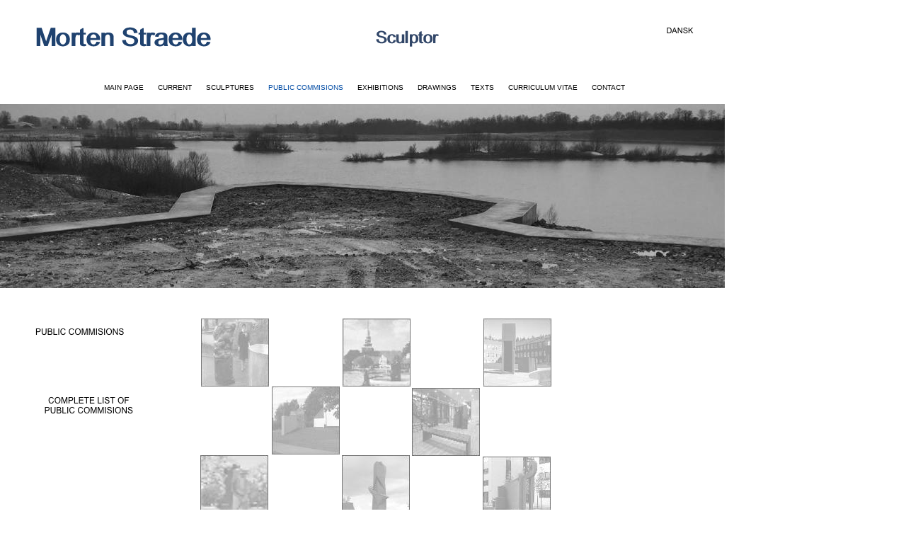

--- FILE ---
content_type: text/html
request_url: https://straede.net/publiccommision1.html
body_size: 4583
content:
<!DOCTYPE HTML PUBLIC "-//W3C//DTD HTML 4.01 Transitional//EN" "http://www.w3.org/TR/html4/loose.dtd">
<html>
<head>
<meta http-equiv=Content-Type content="text/html; charset=UTF-8">
<title>public commisions</title>
<meta name="viewport" content="width = 1024, minimum-scale = 0.25, maximum-scale = 1.60">
<meta name="GENERATOR" content="Freeway Pro 7.1.3">
<style type="text/css">
<!--
body { margin:0px; background-color:#fff; height:100% }
html { height:100% }
form { margin:0px }
body > form { height:100% }
img { margin:0px; border-style:none }
button { margin:0px; border-style:none; padding:0px; background-color:transparent; vertical-align:top }
table { empty-cells:hide }
.f-sp { font-size:1px; visibility:hidden }
.f-lp { margin-bottom:0px }
.f-fp { margin-top:0px }
em { font-style:italic }
h1 { font-size:18px }
h1:first-child { margin-top:0px }
strong { font-weight:bold }
.style140 { font-family:Arial; font-size:10px }
#PageDiv { position:relative; width:1024px; height:1800px; min-height:100% }
#MENUPUNKTER { position:absolute; left:50px; top:115px; width:930px; min-height:27px; z-index:1; overflow:visible; height:auto }
#item4 { position:absolute; left:926px; top:38px; width:69px; height:16px; z-index:2; overflow:visible }
.fwNavContainer1 { float:right; position:relative; right:50% }
#fwNav1 { position:relative; display:block; left:50%; padding:0; margin:0; list-style:none }
#fwNav1 .fwNavItem { width:auto; position:relative; float:left; margin:0; padding:0; border-right:0; border-top:0; border-bottom:0; border-left:0 }
#fwNav1 .fwNavItem a { display:block; color:#000000; text-decoration:none; background:#FFFFFF; padding:3px 10px 3px 10px }
#fwNav1 .fwFirstChild { border-left:0 }
#fwNav1 .fwLastChild { border-right:0 }
#fwNav1 .fwNavItem:hover > span a, #fwNav1 .fwNavItem:hover > a { color:#004BA4; text-decoration:none }
#fwNav1 .fwNavItem a:hover, #fwNav1 .fwNavItem span a:hover, #fwNav1 .fwNavItem a:focus { color:#004BA4; text-decoration:none }
#fwNav1 .fwNavItem a:active { color:#004BA4; text-decoration:none }
#fwNav1-toggle, .fwNav1-toggle-label { display:none }
.fwNav1-toggle-label { width:30px; height:30px; overflow:hidden; background-repeat:no-repeat; background-size:100%; margin-left:auto; margin-right:auto }
#fwNav1 * .sub { visibility:hidden; position:absolute; left:-0; float:left; padding:0; margin:0; list-style:none; z-index:1 }
#fwNav1 .sub * .sub { top:-0 }
#fwNav1 .fwNavItem .sub .fwNavItem { display:block; margin:0; padding:0; left:0; width:8em; border-left:0; border-right:0; border-bottom:0; border-top:0 }
#fwNav1 * * * .sub { left:100%; top:0 }
#fwNav1 .fwNavItem .sub .fwNavItem a { display:block; color:#000000; text-decoration:none; background:#FFFFFF; padding:3px 10px 3px 10px }
#fwNav1 .fwNavItem .sub .fwFirstChild { border-top:0 }
#fwNav1 .fwNavItem .sub .fwLastChild { border-bottom:0 }
#fwNav1 .fwNavItem .sub .fwNavItem:hover > span a, #fwNav1 .fwNavItem .sub .fwNavItem:hover > a { color:#004BA4; text-decoration:none }
#fwNav1 .fwNavItem .sub .fwNavItem a:hover, #fwNav1 .fwNavItem .sub .fwNavItem span a:hover, #fwNav1 .fwNavItem .sub .fwNavItem a:focus { color:#004BA4; text-decoration:none }
#fwNav1 .fwNavItem .sub .fwNavItem a:active { color:#004BA4; text-decoration:none }
#fwNav1 :hover > .sub { visibility:visible }
#fwNav1 .fwNavItem a.fwCurrent, #fwNav1 .fwNavItem a.fwCurrent:hover { display:block; color:#004BA4; font-weight:normal }
#fwNav1 .fwNavItem .sub .fwNavItem a.fwCurrent, #fwNav1 .fwNavItem .sub .fwNavItem a.fwCurrent:hover { display:block; color:#004BA4; font-weight:normal }
* html #fwNav1 { float:left }
* html #fwNav1 .fwNavItem a { float:left; height:1% }
* html #fwNav1 .fwNavItem .sub { clear:left }
* html #fwNav1 .fwNavItem .sub .fwNavItem { clear:left; float:left }
* html #fwNav1 .fwNavItem .sub .fwNavItem a { float:none }
#fwNav1 .fwNavItem.over *#fwSub1 { visibility:visible }
#fwNav1 .fwNavItem.over1 *#fwSub2 { visibility:visible }
-->
</style>
<!--[if lt IE 7]>
<link rel=stylesheet type="text/css" href="css/ie6.css">
<style type="text/css"></style>
<![endif]-->

<script type="text/javascript">//<![CDATA[
var usingIEFix = false;
//]]></script>

<!--[if lt IE 7]>
<script type="text/javascript">//<![CDATA[
usingIEFix = true;
//]]></script>
<![endif]-->


<script type="text/javascript">//<![CDATA[

function FWStripFileFromFilterString(filterString)
{
	var start,end;
	var strSrc = "src='";
	var strRes = "";

	start = filterString.indexOf(strSrc);

	if(start != -1)
	{
		start += strSrc.length;
		
		end = filterString.indexOf("',",start);
		if(end != -1)
		{
			strRes = filterString.substring(start,end);
		}
	}

	return strRes;
}


var fwIsNetscape = navigator.appName == 'Netscape';


fwLoad = new Object;
function FWLoad(image)
{
	if (!document.images)
		return null;
	if (!fwLoad[image])
	{
		fwLoad[image]=new Image;
		fwLoad[image].src=image;
	}
	return fwLoad[image].src;
}


fwRestore = new Object;
function FWRestore(msg,chain) 
{
	if (document.images) 
		for (var i in fwRestore)
		{
			var r = fwRestore[i];
			if (r && (!chain || r.chain==chain) && r.msg==msg)
			{
				r.src = FWLoad(r.old);
				fwRestore[i]=null;
			}
		}
}


function FWLSwap(name,msg,newImg,layer,chain,trigger) 
{
	var r = fwRestore[name];
	if (document.images && (!r || r.msg < msg)) 
	{
		var uselayers = fwIsNetscape && document.layers && layer != '';
		var hld;
		if (uselayers)
			hld = document.layers[layer].document;
		else
			hld = document;
		var im = hld.getElementById(name);
		if (!im.old)
		{
			if(usingIEFix && im.runtimeStyle.filter)
				im.old = FWStripFileFromFilterString(im.runtimeStyle.filter);
			else
				im.old = im.src;
		}
		
		im.msg = msg;
		im.chain = chain;
		im.trigger = trigger;
		if (newImg) im.src = FWLoad(newImg);
		fwRestore[name] = im;
	}
}


function FWCallHit(func,targNum,msg)
{
	if(func)
		for (var i in func)
			func[i](targNum,msg);
}
function FW_Hit(frameset,chain,targNum,msg)
{
	if (frameset && frameset.length) {
		for (var i=0 ; i <frameset.length ; i++)
		{
			try {
				FW_Hit(frameset[i].frames,chain,targNum,msg);
			} catch(e) {}
		}
		FWCallHit(frameset.window["FT_"+chain],targNum,msg);
	}
	else
		FWCallHit(frameset.window["FT_"+chain],targNum,msg);
}


fwHit = new Object;
function FWSlave(frameset,chain,targNum,msg)
{
	if (msg==1) fwHit[chain]=targNum;
	FW_Hit(frameset,chain,targNum,1);
}

function FWSRestore(frameset,chain)
{
	var hit=fwHit[chain];
	if (hit)
		FW_Hit(frameset,chain,hit,0);
	fwHit[chain]=null;
}

function FWPreload()
{
	FWLoad("Resources/graastensh.jpeg");
	FWLoad("Resources/GRAASTEN.jpg");
	FWLoad("Resources/hammer4.jpeg");
	FWLoad("Resources/hammer4a.jpeg");
	FWLoad("Resources/nordea.jpeg");
	FWLoad("Resources/nordea1.jpeg");
	FWLoad("Resources/seasurge01b.jpeg");
	FWLoad("Resources/seasurge01b1.jpeg");
	FWLoad("Resources/helixtilhomepage.jpeg");
	FWLoad("Resources/helixtilhomepage1.jpeg");
	FWLoad("Resources/nysted02.jpeg");
	FWLoad("Resources/nysted02a.jpeg");
	FWLoad("Resources/udluftningstarn.jpeg");
	FWLoad("Resources/udluftningstarn1.jpeg");
	FWLoad("Resources/p5310649a.jpeg");
	FWLoad("Resources/p5310649a1.jpeg");
	FWLoad("Resources/assistens16.jpeg");
	FWLoad("Resources/assistens16a.jpeg");
	FWLoad("Resources/vejlebassin1.jpeg");
	FWLoad("Resources/vejlebassin1a.jpeg");
	FWLoad("Resources/vardesh.jpeg");
	FWLoad("Resources/VARDE.jpg");
	FWLoad("Resources/ikast03b.gif");
	FWLoad("Resources/ikast03c.gif");
	FWLoad("Resources/riverrunbrosh.jpeg");
	FWLoad("Resources/RIVERRUNBRO.jpg");
	FWLoad("Resources/gmf01a2.jpeg");
	FWLoad("Resources/gmf01a3.jpeg");
	FWLoad("Resources/paths2.jpeg");
	FWLoad("Resources/paths2a.jpeg");
	FWLoad("Resources/kastelletsh.jpeg");
	FWLoad("Resources/p8121722a1.jpeg");
	FWLoad("Resources/udluftningshuses.jpeg");
	FWLoad("Resources/137.jpg");
	FWLoad("Resources/dsc0105b.jpeg");
	FWLoad("Resources/dsc0105c.jpeg");
	FWLoad("Resources/bymur2.jpeg");
	FWLoad("Resources/bymur2a.jpeg");
	FWLoad("Resources/sndertorvpigersh.jpeg");
	FWLoad("Resources/124a.jpg");
	FWLoad("Resources/shff04b1.jpeg");
	FWLoad("Resources/shff04b2.jpeg");
}
window.onload = function(){  FWPreload(); };
//]]></script><!--[if lt IE 7]>
<script type="text/javascript" src="Resources/fwIE6CSSMenus.js"></script>
<script type="text/javascript">
window.onload = function(){ FWStartList(); FWPreload(); };
</script>
<![endif]-->
</head>
<body>
<div id="PageDiv">
	<table border=0 cellspacing=0 cellpadding=0 width=664>
		<colgroup>
			<col width=50>
			<col width=256>
			<col width=182>
			<col width=175>
			<col width=1>
		</colgroup>
		<tr valign=top>
			<td height=38 colspan=4></td>
			<td height=38></td>
		</tr>
		<tr valign=top>
			<td height=33 rowspan=2></td>
			<td height=33 rowspan=2><img src="Resources/aktuel1a.gif" border=0 width=247 height=28 alt="Morten Straede   " style="position:relative; left:1px; float:left"></td>
			<td height=5 colspan=2></td>
			<td height=5></td>
		</tr>
		<tr valign=top>
			<td height=28></td>
			<td height=29 rowspan=2><img src="Resources/aktuel2a.gif" border=0 width=89 height=23 alt="Sculptor" style="position:relative; left:43px; float:left"></td>
			<td height=28></td>
		</tr>
		<tr valign=top>
			<td height=1 colspan=3></td>
			<td height=1></td>
		</tr>
		<tr class="f-sp">
			<td><img src="Resources/_clear.gif" border=0 width=50 height=1 alt="" style="float:left"></td>
			<td><img src="Resources/_clear.gif" border=0 width=256 height=1 alt="" style="float:left"></td>
			<td><img src="Resources/_clear.gif" border=0 width=182 height=1 alt="" style="float:left"></td>
			<td><img src="Resources/_clear.gif" border=0 width=175 height=1 alt="" style="float:left"></td>
			<td height=75><img src="Resources/_clear.gif" border=0 width=1 height=1 alt="" style="float:left"></td>
		</tr>
	</table>
	<table border=0 cellspacing=0 cellpadding=0 width=1025>
		<colgroup>
			<col width=1024>
			<col width=1>
		</colgroup>
		<tr valign=top>
			<td height=260><img src="Resources/floatingworldsh1.jpeg" border=0 width=1024 height=260 alt="FloatingWorldsh" style="float:left"></td>
			<td height=260></td>
		</tr>
		<tr class="f-sp">
			<td><img src="Resources/_clear.gif" border=0 width=1024 height=1 alt="" style="float:left"></td>
			<td height=43><img src="Resources/_clear.gif" border=0 width=1 height=1 alt="" style="float:left"></td>
		</tr>
	</table>
	<table border=0 cellspacing=0 cellpadding=0 width=780>
		<colgroup>
			<col width=50>
			<col width=151>
			<col width=63>
			<col width=19>
			<col width=1>
			<col width=95>
			<col width=1>
			<col width=4>
			<col width=96>
			<col width=3>
			<col width=1>
			<col width=95>
			<col width=1>
			<col width=2>
			<col width=96>
			<col width=4>
			<col width=1>
			<col width=95>
			<col width=1>
			<col width=1>
		</colgroup>
		<tr valign=top>
			<td height=13 colspan=5></td>
			<td height=96 colspan=2 rowspan=3><a href="grasten.html" onmouseover="FWRestore(1,'Indigo');FWSRestore(top.frames,'Indigo');FWLSwap('img1',1,'Resources/GRAASTEN.jpg','','Indigo')" onmouseout="FWRestore(1,'Indigo');FWSRestore(top.frames,'Indigo')"><img src="Resources/graastensh.jpeg" border=0 width=96 height=96 alt="GRAASTENSH" style="float:left" id="img1"></a></td>
			<td height=96 colspan=4 rowspan=3></td>
			<td height=96 colspan=2 rowspan=3><a href="nysted.html" onmouseover="FWRestore(1,'Indigo');FWSRestore(top.frames,'Indigo');FWLSwap('img6',1,'Resources/nysted02a.jpeg','','Indigo')" onmouseout="FWRestore(1,'Indigo');FWSRestore(top.frames,'Indigo')"><img src="Resources/nysted02.jpeg" border=0 width=96 height=96 alt="nysted02" style="float:left" id="img6"></a></td>
			<td height=96 colspan=4 rowspan=3></td>
			<td height=96 colspan=2 rowspan=3><a href="hammer.html" onmouseover="FWRestore(1,'Indigo');FWSRestore(top.frames,'Indigo');FWLSwap('img2',1,'Resources/hammer4a.jpeg','','Indigo')" onmouseout="FWRestore(1,'Indigo');FWSRestore(top.frames,'Indigo')"><img src="Resources/hammer4.jpeg" border=0 width=96 height=96 alt="hammer4" style="float:left" id="img2"></a></td>
			<td height=13></td>
		</tr>
		<tr valign=top>
			<td height=11></td>
			<td height=11 colspan=2><img src="Resources/item3a1a2a1b2a3b.gif" border=0 width=125 height=11 alt="PUBLIC COMMISIONS" style="float:left"></td>
			<td height=11 colspan=2></td>
			<td height=11></td>
		</tr>
		<tr valign=top>
			<td height=72 colspan=5></td>
			<td height=72></td>
		</tr>
		<tr valign=top>
			<td height=14 colspan=8 rowspan=2></td>
			<td height=96 rowspan=4><a href="heartedge.html" onmouseover="FWRestore(1,'Indigo');FWSRestore(top.frames,'Indigo');FWLSwap('img8',1,'Resources/p5310649a1.jpeg','','Indigo')" onmouseout="FWRestore(1,'Indigo');FWSRestore(top.frames,'Indigo')"><img src="Resources/p5310649a.jpeg" border=0 width=96 height=96 alt="p5310649a" style="float:left" id="img8"></a></td>
			<td height=2 colspan=10></td>
			<td height=2></td>
		</tr>
		<tr valign=top>
			<td height=94 colspan=5 rowspan=3></td>
			<td height=96 rowspan=5><a href="nordea.html" onmouseover="FWRestore(1,'Indigo');FWSRestore(top.frames,'Indigo');FWLSwap('img3',1,'Resources/nordea1.jpeg','','Indigo')" onmouseout="FWRestore(1,'Indigo');FWSRestore(top.frames,'Indigo')"><img src="Resources/nordea.jpeg" border=0 width=96 height=96 alt="nordea" style="float:left" id="img3"></a></td>
			<td height=96 colspan=4 rowspan=5></td>
			<td height=12></td>
		</tr>
		<tr valign=top>
			<td height=63></td>
			<td height=63><a href="publiccommoversi.html"><img src="Resources/item3a1a2a1b2a2b.gif" border=0 width=151 height=63 alt="COMPLETE LIST OF PUBLIC COMMISIONS" style="float:left"></a></td>
			<td height=63 colspan=6></td>
			<td height=63></td>
		</tr>
		<tr valign=top>
			<td height=19 colspan=8></td>
			<td height=19></td>
		</tr>
		<tr valign=top>
			<td height=1 colspan=14></td>
			<td height=1></td>
		</tr>
		<tr valign=top>
			<td height=96 colspan=4 rowspan=3></td>
			<td height=96 colspan=2 rowspan=3><a href="assistens.html" onmouseover="FWRestore(1,'Indigo');FWSRestore(top.frames,'Indigo');FWLSwap('img9',1,'Resources/assistens16a.jpeg','','Indigo')" onmouseout="FWRestore(1,'Indigo');FWSRestore(top.frames,'Indigo')"><img src="Resources/assistens16.jpeg" border=0 width=96 height=96 alt="assistens16" style="float:left" id="img9"></a></td>
			<td height=96 colspan=4 rowspan=3></td>
			<td height=96 colspan=2 rowspan=3><a href="varde.html" onmouseover="FWRestore(1,'Indigo');FWSRestore(top.frames,'Indigo');FWLSwap('img11',1,'Resources/VARDE.jpg','','Indigo')" onmouseout="FWRestore(1,'Indigo');FWSRestore(top.frames,'Indigo')"><img src="Resources/vardesh.jpeg" border=0 width=96 height=96 alt="VARDESH" style="float:left" id="img11"></a></td>
			<td height=1 colspan=2></td>
			<td height=1></td>
		</tr>
		<tr valign=top>
			<td height=1 colspan=7></td>
			<td height=1></td>
		</tr>
		<tr valign=top>
			<td height=94 colspan=4></td>
			<td height=96 colspan=2 rowspan=2><a href="bw.html" onmouseover="FWRestore(1,'Indigo');FWSRestore(top.frames,'Indigo');FWLSwap('img4',1,'Resources/seasurge01b1.jpeg','','Indigo')" onmouseout="FWRestore(1,'Indigo');FWSRestore(top.frames,'Indigo')"><img src="Resources/seasurge01b.jpeg" border=0 width=96 height=96 alt="seasurge01b" style="float:left" id="img4"></a></td>
			<td height=96 rowspan=2></td>
			<td height=94></td>
		</tr>
		<tr valign=top>
			<td height=2 colspan=16></td>
			<td height=2></td>
		</tr>
		<tr class="f-sp">
			<td><img src="Resources/_clear.gif" border=0 width=50 height=1 alt="" style="float:left"></td>
			<td><img src="Resources/_clear.gif" border=0 width=151 height=1 alt="" style="float:left"></td>
			<td><img src="Resources/_clear.gif" border=0 width=63 height=1 alt="" style="float:left"></td>
			<td><img src="Resources/_clear.gif" border=0 width=19 height=1 alt="" style="float:left"></td>
			<td><img src="Resources/_clear.gif" border=0 width=1 height=1 alt="" style="float:left"></td>
			<td><img src="Resources/_clear.gif" border=0 width=95 height=1 alt="" style="float:left"></td>
			<td><img src="Resources/_clear.gif" border=0 width=1 height=1 alt="" style="float:left"></td>
			<td><img src="Resources/_clear.gif" border=0 width=4 height=1 alt="" style="float:left"></td>
			<td><img src="Resources/_clear.gif" border=0 width=96 height=1 alt="" style="float:left"></td>
			<td><img src="Resources/_clear.gif" border=0 width=3 height=1 alt="" style="float:left"></td>
			<td><img src="Resources/_clear.gif" border=0 width=1 height=1 alt="" style="float:left"></td>
			<td><img src="Resources/_clear.gif" border=0 width=95 height=1 alt="" style="float:left"></td>
			<td><img src="Resources/_clear.gif" border=0 width=1 height=1 alt="" style="float:left"></td>
			<td><img src="Resources/_clear.gif" border=0 width=2 height=1 alt="" style="float:left"></td>
			<td><img src="Resources/_clear.gif" border=0 width=96 height=1 alt="" style="float:left"></td>
			<td><img src="Resources/_clear.gif" border=0 width=4 height=1 alt="" style="float:left"></td>
			<td><img src="Resources/_clear.gif" border=0 width=1 height=1 alt="" style="float:left"></td>
			<td><img src="Resources/_clear.gif" border=0 width=95 height=1 alt="" style="float:left"></td>
			<td><img src="Resources/_clear.gif" border=0 width=1 height=1 alt="" style="float:left"></td>
			<td height=1><img src="Resources/_clear.gif" border=0 width=1 height=1 alt="" style="float:left"></td>
		</tr>
	</table>
	<table border=0 cellspacing=0 cellpadding=0 width=678>
		<colgroup>
			<col width=382>
			<col width=96>
			<col width=103>
			<col width=96>
			<col width=1>
		</colgroup>
		<tr valign=top>
			<td height=96></td>
			<td height=96><a href="ikast.html" onmouseover="FWRestore(1,'Indigo');FWSRestore(top.frames,'Indigo');FWLSwap('img12',1,'Resources/ikast03c.gif','','Indigo')" onmouseout="FWRestore(1,'Indigo');FWSRestore(top.frames,'Indigo')"><img src="Resources/ikast03b.gif" border=0 width=96 height=96 alt="Ikast03" style="float:left" id="img12"></a></td>
			<td height=96></td>
			<td height=96><a href="helix.html" onmouseover="FWRestore(1,'Indigo');FWSRestore(top.frames,'Indigo');FWLSwap('img5',1,'Resources/helixtilhomepage1.jpeg','','Indigo')" onmouseout="FWRestore(1,'Indigo');FWSRestore(top.frames,'Indigo')"><img src="Resources/helixtilhomepage.jpeg" border=0 width=96 height=96 alt="helixtilhomepage1" style="float:left" id="img5"></a></td>
			<td height=96></td>
		</tr>
		<tr class="f-sp">
			<td><img src="Resources/_clear.gif" border=0 width=382 height=1 alt="" style="float:left"></td>
			<td><img src="Resources/_clear.gif" border=0 width=96 height=1 alt="" style="float:left"></td>
			<td><img src="Resources/_clear.gif" border=0 width=103 height=1 alt="" style="float:left"></td>
			<td><img src="Resources/_clear.gif" border=0 width=96 height=1 alt="" style="float:left"></td>
			<td height=1><img src="Resources/_clear.gif" border=0 width=1 height=1 alt="" style="float:left"></td>
		</tr>
	</table>
	<table border=0 cellspacing=0 cellpadding=0 width=778>
		<colgroup>
			<col width=283>
			<col width=96>
			<col width=101>
			<col width=96>
			<col width=105>
			<col width=96>
			<col width=1>
		</colgroup>
		<tr valign=top>
			<td height=96></td>
			<td height=96><a href="udluftning.html" onmouseover="FWRestore(1,'Indigo');FWSRestore(top.frames,'Indigo');FWLSwap('img7',1,'Resources/udluftningstarn1.jpeg','','Indigo')" onmouseout="FWRestore(1,'Indigo');FWSRestore(top.frames,'Indigo')"><img src="Resources/udluftningstarn.jpeg" border=0 width=96 height=96 alt="udluftningstarn" style="float:left" id="img7"></a></td>
			<td height=96></td>
			<td height=96><a href="norretorv.html" onmouseover="FWRestore(1,'Indigo');FWSRestore(top.frames,'Indigo');FWLSwap('img10',1,'Resources/vejlebassin1a.jpeg','','Indigo')" onmouseout="FWRestore(1,'Indigo');FWSRestore(top.frames,'Indigo')"><img src="Resources/vejlebassin1.jpeg" border=0 width=96 height=96 alt="vejlebassin1" style="float:left" id="img10"></a></td>
			<td height=96></td>
			<td height=96><a href="vejlebro.html" onmouseover="FWRestore(1,'Indigo');FWSRestore(top.frames,'Indigo');FWLSwap('img13',1,'Resources/RIVERRUNBRO.jpg','','Indigo')" onmouseout="FWRestore(1,'Indigo');FWSRestore(top.frames,'Indigo')"><img src="Resources/riverrunbrosh.jpeg" border=0 width=96 height=96 alt="RIVERRUNBROSH" style="float:left" id="img13"></a></td>
			<td height=96></td>
		</tr>
		<tr class="f-sp">
			<td><img src="Resources/_clear.gif" border=0 width=283 height=1 alt="" style="float:left"></td>
			<td><img src="Resources/_clear.gif" border=0 width=96 height=1 alt="" style="float:left"></td>
			<td><img src="Resources/_clear.gif" border=0 width=101 height=1 alt="" style="float:left"></td>
			<td><img src="Resources/_clear.gif" border=0 width=96 height=1 alt="" style="float:left"></td>
			<td><img src="Resources/_clear.gif" border=0 width=105 height=1 alt="" style="float:left"></td>
			<td><img src="Resources/_clear.gif" border=0 width=96 height=1 alt="" style="float:left"></td>
			<td height=1><img src="Resources/_clear.gif" border=0 width=1 height=1 alt="" style="float:left"></td>
		</tr>
	</table>
	<table border=0 cellspacing=0 cellpadding=0 width=780>
		<colgroup>
			<col width=283>
			<col width=96>
			<col width=2>
			<col width=96>
			<col width=3>
			<col width=96>
			<col width=3>
			<col width=96>
			<col width=8>
			<col width=96>
			<col width=1>
		</colgroup>
		<tr valign=top>
			<td height=96 colspan=3 rowspan=2></td>
			<td height=96 rowspan=2><a href="vejlebro2.html" onmouseover="FWRestore(1,'Indigo');FWSRestore(top.frames,'Indigo');FWLSwap('img15',1,'Resources/paths2a.jpeg','','Indigo')" onmouseout="FWRestore(1,'Indigo');FWSRestore(top.frames,'Indigo')"><img src="Resources/paths2.jpeg" border=0 width=96 height=96 alt="paths2" style="float:left" id="img15"></a></td>
			<td height=1 colspan=6></td>
			<td height=1></td>
		</tr>
		<tr valign=top>
			<td height=95 colspan=3></td>
			<td height=96 rowspan=2><a href="sondertorvgb.html" onmouseover="FWRestore(1,'Indigo');FWSRestore(top.frames,'Indigo');FWLSwap('img20',1,'Resources/124a.jpg','','Indigo')" onmouseout="FWRestore(1,'Indigo');FWSRestore(top.frames,'Indigo')"><img src="Resources/sndertorvpigersh.jpeg" border=0 width=96 height=96 alt="SNDERTORVPIGERSH" style="float:left" id="img20"></a></td>
			<td height=96 colspan=2 rowspan=2></td>
			<td height=95></td>
		</tr>
		<tr valign=top>
			<td height=1 colspan=7></td>
			<td height=1></td>
		</tr>
		<tr valign=top>
			<td height=96></td>
			<td height=96><a href="gmf.html" onmouseover="FWRestore(1,'Indigo');FWSRestore(top.frames,'Indigo');FWLSwap('img14',1,'Resources/gmf01a3.jpeg','','Indigo')" onmouseout="FWRestore(1,'Indigo');FWSRestore(top.frames,'Indigo')"><img src="Resources/gmf01a2.jpeg" border=0 width=96 height=96 alt="gmf01a" style="float:left" id="img14"></a></td>
			<td height=96 colspan=3></td>
			<td height=96><a href="abelonespladsgb.html" onmouseover="FWRestore(1,'Indigo');FWSRestore(top.frames,'Indigo');FWLSwap('img17',1,'Resources/137.jpg','','Indigo')" onmouseout="FWRestore(1,'Indigo');FWSRestore(top.frames,'Indigo')"><img src="Resources/udluftningshuses.jpeg" border=0 width=96 height=96 alt="UDLUFTNINGSHUSESH" style="float:left" id="img17"></a></td>
			<td height=96 colspan=3></td>
			<td height=96><a href="kastelletgb.html" onmouseover="FWRestore(1,'Indigo');FWSRestore(top.frames,'Indigo');FWLSwap('img16',1,'Resources/p8121722a1.jpeg','','Indigo')" onmouseout="FWRestore(1,'Indigo');FWSRestore(top.frames,'Indigo')"><img src="Resources/kastelletsh.jpeg" border=0 width=96 height=96 alt="KASTELLETSH" style="float:left" id="img16"></a></td>
			<td height=96></td>
		</tr>
		<tr class="f-sp">
			<td><img src="Resources/_clear.gif" border=0 width=283 height=1 alt="" style="float:left"></td>
			<td><img src="Resources/_clear.gif" border=0 width=96 height=1 alt="" style="float:left"></td>
			<td><img src="Resources/_clear.gif" border=0 width=2 height=1 alt="" style="float:left"></td>
			<td><img src="Resources/_clear.gif" border=0 width=96 height=1 alt="" style="float:left"></td>
			<td><img src="Resources/_clear.gif" border=0 width=3 height=1 alt="" style="float:left"></td>
			<td><img src="Resources/_clear.gif" border=0 width=96 height=1 alt="" style="float:left"></td>
			<td><img src="Resources/_clear.gif" border=0 width=3 height=1 alt="" style="float:left"></td>
			<td><img src="Resources/_clear.gif" border=0 width=96 height=1 alt="" style="float:left"></td>
			<td><img src="Resources/_clear.gif" border=0 width=8 height=1 alt="" style="float:left"></td>
			<td><img src="Resources/_clear.gif" border=0 width=96 height=1 alt="" style="float:left"></td>
			<td height=1><img src="Resources/_clear.gif" border=0 width=1 height=1 alt="" style="float:left"></td>
		</tr>
	</table>
	<table border=0 cellspacing=0 cellpadding=0 width=680>
		<colgroup>
			<col width=283>
			<col width=96>
			<col width=3>
			<col width=96>
			<col width=105>
			<col width=96>
			<col width=1>
		</colgroup>
		<tr valign=top>
			<td height=96 colspan=3></td>
			<td height=96><a href="skt.markusgb.html" onmouseover="FWRestore(1,'Indigo');FWSRestore(top.frames,'Indigo');FWLSwap('img18',1,'Resources/dsc0105c.jpeg','','Indigo')" onmouseout="FWRestore(1,'Indigo');FWSRestore(top.frames,'Indigo')"><img src="Resources/dsc0105b.jpeg" border=0 width=96 height=96 alt="dsc0105" style="float:left" id="img18"></a></td>
			<td height=96></td>
			<td height=96><a href="spydspidsengb.html" onmouseover="FWRestore(1,'Indigo');FWSRestore(top.frames,'Indigo');FWLSwap('img19',1,'Resources/bymur2a.jpeg','','Indigo')" onmouseout="FWRestore(1,'Indigo');FWSRestore(top.frames,'Indigo')"><img src="Resources/bymur2.jpeg" border=0 width=96 height=96 alt="bymur2" style="float:left" id="img19"></a></td>
			<td height=96></td>
		</tr>
		<tr valign=top>
			<td height=96></td>
			<td height=96><a href="shaffergardengb.html" onmouseover="FWRestore(1,'Indigo');FWSRestore(top.frames,'Indigo');FWLSwap('img21',1,'Resources/shff04b2.jpeg','','Indigo')" onmouseout="FWRestore(1,'Indigo');FWSRestore(top.frames,'Indigo')"><img src="Resources/shff04b1.jpeg" border=0 width=96 height=96 alt="shff04b" style="float:left" id="img21"></a></td>
			<td height=96 colspan=4></td>
			<td height=96></td>
		</tr>
		<tr class="f-sp">
			<td><img src="Resources/_clear.gif" border=0 width=283 height=1 alt="" style="float:left"></td>
			<td><img src="Resources/_clear.gif" border=0 width=96 height=1 alt="" style="float:left"></td>
			<td><img src="Resources/_clear.gif" border=0 width=3 height=1 alt="" style="float:left"></td>
			<td><img src="Resources/_clear.gif" border=0 width=96 height=1 alt="" style="float:left"></td>
			<td><img src="Resources/_clear.gif" border=0 width=105 height=1 alt="" style="float:left"></td>
			<td><img src="Resources/_clear.gif" border=0 width=96 height=1 alt="" style="float:left"></td>
			<td height=1><img src="Resources/_clear.gif" border=0 width=1 height=1 alt="" style="float:left"></td>
		</tr>
	</table>
	<div id="MENUPUNKTER" class="f-x2">
		<div class="fwNavContainer1">
			<ul class="f-fp f-lp" id="fwNav1">
				<li class="fwFirstChild fwNavItem"><a href="index.html"><span class="style140" style="text-decoration:none">MAIN PAGE</span></a></li>
				<li class="fwNavItem"><a href="current.html"><span class="style140" style="text-decoration:none">CURRENT</span></a></li>
				<li class="fwNavItem"><a href="#nil" style="cursor:default"><span class="style140">SCULPTURES</span></a>
					<ul class="sub">
						<li class="fwFirstChild fwNavItem"><a href="sculpturersh1982.html"><span class="style140" style="text-decoration:none">1980 - 2000</span></a></li>
						<li class="fwNavItem"><a href="skulpturersh200a.html"><span class="style140" style="text-decoration:none">2000 - 2010</span></a></li>
						<li class="fwLastChild fwNavItem"><a href="skulpturersh201a.html"><span class="style140" style="text-decoration:none">2010 - </span></a></li>
					</ul>
				</li>
				<li class="fwNavItem"><a href="#nil" style="cursor:default" class="fwCurrent"><span class="style140">PUBLIC COMMISIONS         </span></a>
					<ul class="sub">
						<li class="fwFirstChild fwNavItem"><a href="#nil" class="fwCurrent"><span class="style140" style="text-decoration:none">PUBLIC COMMISIONS</span></a></li>
						<li class="fwLastChild fwNavItem"><a href="samarbejder.html"><span class="style140" style="text-decoration:none">COOPERATIONS</span></a></li>
					</ul>
				</li>
				<li class="fwNavItem"><a href="#nil" style="cursor:default"><span class="style140">EXHIBITIONS                        </span></a>
					<ul class="sub">
						<li class="fwFirstChild fwNavItem"><a href="soloudstillinge1.html"><span class="style140" style="text-decoration:none">ONE PERSON EXHIBITIONS</span></a></li>
						<li class="fwLastChild fwNavItem"><a href="gruppeudstillin1.html"><span class="style140" style="text-decoration:none">GROUP EXHIBITIONS</span></a></li>
					</ul>
				</li>
				<li class="fwNavItem"><a href="tegningershgb.html"><span class="style140" style="text-decoration:none">DRAWINGS</span></a></li>
				<li class="fwNavItem"><a href="#nil" style="cursor:default"><span class="style140">TEXTS</span></a>
					<ul class="sub">
						<li class="fwFirstChild fwNavItem"><a href="tekstoversigt.html"><span class="style140" style="text-decoration:none">ARTICLES</span></a></li>
						<li class="fwLastChild fwNavItem"><a href="katalogoversigt.html"><span class="style140" style="text-decoration:none">CATALOGUES</span></a></li>
					</ul>
				</li>
				<li class="fwNavItem"><a href="curriculum.html"><span class="style140" style="text-decoration:none">CURRICULUM VITAE</span></a></li>
				<li class="fwLastChild fwNavItem"><a href="kontakt.html"><span class="style140" style="text-decoration:none">CONTACT</span></a></li>
			</ul>
		</div>
	</div>
	<div id="item4"><a href="hovedsidedk.html"><img src="Resources/aabnin3.gif" border=0 width=69 height=16 alt="DANSK" style="float:left"></a>
	</div>
</div>
</body>
</html>
